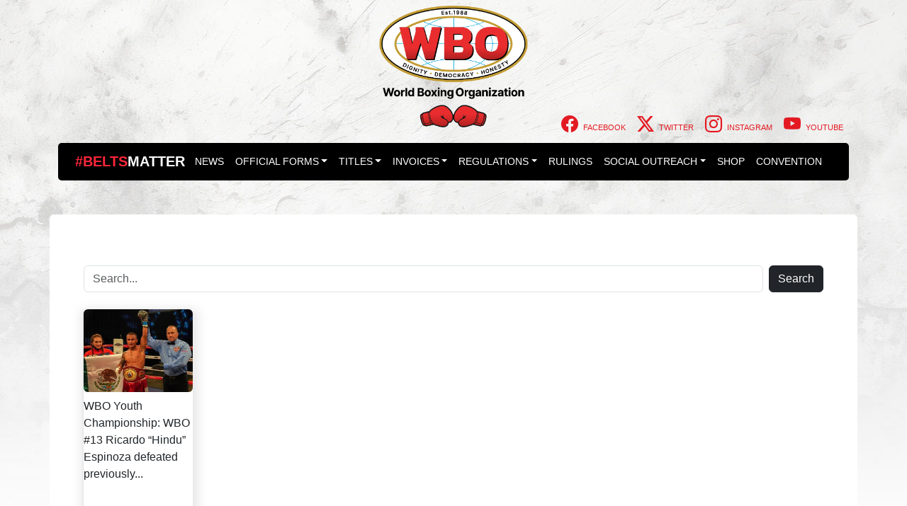

--- FILE ---
content_type: text/html; charset=UTF-8
request_url: https://wboboxing.com/tag/wbo-youth-champion/
body_size: 9786
content:
<!-- Category Template -->
<!DOCTYPE html>
<html lang="en-US">
	<head>
		<meta name="viewport" content="width=device-width, initial-scale=1.0">
		<meta charset="UTF-8">
		<!-- Chrome, Firefox OS and Opera -->
		<meta name="theme-color" content="#e31b1b">
		<meta name="apple-mobile-web-app-status-bar-style" content="#e31b1b">
		<!-- Windows Phone -->
		<meta name="msapplication-navbutton-color" content="#e31b1b">	
		<meta name='robots' content='noindex, follow' />

	<!-- This site is optimized with the Yoast SEO plugin v26.8 - https://yoast.com/product/yoast-seo-wordpress/ -->
	<title>WBO YOUTH Champion Archives - WBO</title>
	<meta property="og:locale" content="en_US" />
	<meta property="og:type" content="article" />
	<meta property="og:title" content="WBO YOUTH Champion Archives - WBO" />
	<meta property="og:url" content="https://wboboxing.com/tag/wbo-youth-champion/" />
	<meta property="og:site_name" content="WBO" />
	<meta property="og:image" content="https://wboboxing.com/wp-content/uploads/2022/02/logo-wbo-web.png" />
	<meta property="og:image:width" content="290" />
	<meta property="og:image:height" content="213" />
	<meta property="og:image:type" content="image/png" />
	<meta name="twitter:card" content="summary_large_image" />
	<meta name="twitter:site" content="@WorldBoxingOrg" />
	<script type="application/ld+json" class="yoast-schema-graph">{"@context":"https://schema.org","@graph":[{"@type":"CollectionPage","@id":"https://wboboxing.com/tag/wbo-youth-champion/","url":"https://wboboxing.com/tag/wbo-youth-champion/","name":"WBO YOUTH Champion Archives - WBO","isPartOf":{"@id":"https://wboboxing.com/#website"},"primaryImageOfPage":{"@id":"https://wboboxing.com/tag/wbo-youth-champion/#primaryimage"},"image":{"@id":"https://wboboxing.com/tag/wbo-youth-champion/#primaryimage"},"thumbnailUrl":"https://wboboxing.com/wp-content/uploads/2020/08/ricardo-hindu-espinoza.jpg","breadcrumb":{"@id":"https://wboboxing.com/tag/wbo-youth-champion/#breadcrumb"},"inLanguage":"en-US"},{"@type":"ImageObject","inLanguage":"en-US","@id":"https://wboboxing.com/tag/wbo-youth-champion/#primaryimage","url":"https://wboboxing.com/wp-content/uploads/2020/08/ricardo-hindu-espinoza.jpg","contentUrl":"https://wboboxing.com/wp-content/uploads/2020/08/ricardo-hindu-espinoza.jpg","width":960,"height":731},{"@type":"BreadcrumbList","@id":"https://wboboxing.com/tag/wbo-youth-champion/#breadcrumb","itemListElement":[{"@type":"ListItem","position":1,"name":"Home","item":"https://wboboxing.com/"},{"@type":"ListItem","position":2,"name":"WBO YOUTH Champion"}]},{"@type":"WebSite","@id":"https://wboboxing.com/#website","url":"https://wboboxing.com/","name":"WBO","description":"World Boxing Organization - News, Rankings, Forums, Videos","publisher":{"@id":"https://wboboxing.com/#organization"},"alternateName":"World Boxing Organization","potentialAction":[{"@type":"SearchAction","target":{"@type":"EntryPoint","urlTemplate":"https://wboboxing.com/?s={search_term_string}"},"query-input":{"@type":"PropertyValueSpecification","valueRequired":true,"valueName":"search_term_string"}}],"inLanguage":"en-US"},{"@type":"Organization","@id":"https://wboboxing.com/#organization","name":"WBO","alternateName":"World Boxing Organization","url":"https://wboboxing.com/","logo":{"@type":"ImageObject","inLanguage":"en-US","@id":"https://wboboxing.com/#/schema/logo/image/","url":"https://wboboxing.com/wp-content/uploads/2025/06/WBO-FC-Black-text.png","contentUrl":"https://wboboxing.com/wp-content/uploads/2025/06/WBO-FC-Black-text.png","width":706,"height":577,"caption":"WBO"},"image":{"@id":"https://wboboxing.com/#/schema/logo/image/"},"sameAs":["https://www.facebook.com/WorldBoxingOrg/","https://x.com/WorldBoxingOrg","https://www.instagram.com/worldboxingorg/"]}]}</script>
	<!-- / Yoast SEO plugin. -->


<link rel='dns-prefetch' href='//unpkg.com' />
<link rel='dns-prefetch' href='//cdn.jsdelivr.net' />
<link rel="alternate" type="application/rss+xml" title="WBO &raquo; Feed" href="https://wboboxing.com/feed/" />
<link rel="alternate" type="application/rss+xml" title="WBO &raquo; Comments Feed" href="https://wboboxing.com/comments/feed/" />
<link rel="alternate" type="application/rss+xml" title="WBO &raquo; WBO YOUTH Champion Tag Feed" href="https://wboboxing.com/tag/wbo-youth-champion/feed/" />
		
	<style id='wp-img-auto-sizes-contain-inline-css'>
img:is([sizes=auto i],[sizes^="auto," i]){contain-intrinsic-size:3000px 1500px}
/*# sourceURL=wp-img-auto-sizes-contain-inline-css */
</style>
<style id='wp-block-library-inline-css'>
:root{--wp-block-synced-color:#7a00df;--wp-block-synced-color--rgb:122,0,223;--wp-bound-block-color:var(--wp-block-synced-color);--wp-editor-canvas-background:#ddd;--wp-admin-theme-color:#007cba;--wp-admin-theme-color--rgb:0,124,186;--wp-admin-theme-color-darker-10:#006ba1;--wp-admin-theme-color-darker-10--rgb:0,107,160.5;--wp-admin-theme-color-darker-20:#005a87;--wp-admin-theme-color-darker-20--rgb:0,90,135;--wp-admin-border-width-focus:2px}@media (min-resolution:192dpi){:root{--wp-admin-border-width-focus:1.5px}}.wp-element-button{cursor:pointer}:root .has-very-light-gray-background-color{background-color:#eee}:root .has-very-dark-gray-background-color{background-color:#313131}:root .has-very-light-gray-color{color:#eee}:root .has-very-dark-gray-color{color:#313131}:root .has-vivid-green-cyan-to-vivid-cyan-blue-gradient-background{background:linear-gradient(135deg,#00d084,#0693e3)}:root .has-purple-crush-gradient-background{background:linear-gradient(135deg,#34e2e4,#4721fb 50%,#ab1dfe)}:root .has-hazy-dawn-gradient-background{background:linear-gradient(135deg,#faaca8,#dad0ec)}:root .has-subdued-olive-gradient-background{background:linear-gradient(135deg,#fafae1,#67a671)}:root .has-atomic-cream-gradient-background{background:linear-gradient(135deg,#fdd79a,#004a59)}:root .has-nightshade-gradient-background{background:linear-gradient(135deg,#330968,#31cdcf)}:root .has-midnight-gradient-background{background:linear-gradient(135deg,#020381,#2874fc)}:root{--wp--preset--font-size--normal:16px;--wp--preset--font-size--huge:42px}.has-regular-font-size{font-size:1em}.has-larger-font-size{font-size:2.625em}.has-normal-font-size{font-size:var(--wp--preset--font-size--normal)}.has-huge-font-size{font-size:var(--wp--preset--font-size--huge)}.has-text-align-center{text-align:center}.has-text-align-left{text-align:left}.has-text-align-right{text-align:right}.has-fit-text{white-space:nowrap!important}#end-resizable-editor-section{display:none}.aligncenter{clear:both}.items-justified-left{justify-content:flex-start}.items-justified-center{justify-content:center}.items-justified-right{justify-content:flex-end}.items-justified-space-between{justify-content:space-between}.screen-reader-text{border:0;clip-path:inset(50%);height:1px;margin:-1px;overflow:hidden;padding:0;position:absolute;width:1px;word-wrap:normal!important}.screen-reader-text:focus{background-color:#ddd;clip-path:none;color:#444;display:block;font-size:1em;height:auto;left:5px;line-height:normal;padding:15px 23px 14px;text-decoration:none;top:5px;width:auto;z-index:100000}html :where(.has-border-color){border-style:solid}html :where([style*=border-top-color]){border-top-style:solid}html :where([style*=border-right-color]){border-right-style:solid}html :where([style*=border-bottom-color]){border-bottom-style:solid}html :where([style*=border-left-color]){border-left-style:solid}html :where([style*=border-width]){border-style:solid}html :where([style*=border-top-width]){border-top-style:solid}html :where([style*=border-right-width]){border-right-style:solid}html :where([style*=border-bottom-width]){border-bottom-style:solid}html :where([style*=border-left-width]){border-left-style:solid}html :where(img[class*=wp-image-]){height:auto;max-width:100%}:where(figure){margin:0 0 1em}html :where(.is-position-sticky){--wp-admin--admin-bar--position-offset:var(--wp-admin--admin-bar--height,0px)}@media screen and (max-width:600px){html :where(.is-position-sticky){--wp-admin--admin-bar--position-offset:0px}}

/*# sourceURL=wp-block-library-inline-css */
</style><style id='global-styles-inline-css'>
:root{--wp--preset--aspect-ratio--square: 1;--wp--preset--aspect-ratio--4-3: 4/3;--wp--preset--aspect-ratio--3-4: 3/4;--wp--preset--aspect-ratio--3-2: 3/2;--wp--preset--aspect-ratio--2-3: 2/3;--wp--preset--aspect-ratio--16-9: 16/9;--wp--preset--aspect-ratio--9-16: 9/16;--wp--preset--color--black: #000000;--wp--preset--color--cyan-bluish-gray: #abb8c3;--wp--preset--color--white: #ffffff;--wp--preset--color--pale-pink: #f78da7;--wp--preset--color--vivid-red: #cf2e2e;--wp--preset--color--luminous-vivid-orange: #ff6900;--wp--preset--color--luminous-vivid-amber: #fcb900;--wp--preset--color--light-green-cyan: #7bdcb5;--wp--preset--color--vivid-green-cyan: #00d084;--wp--preset--color--pale-cyan-blue: #8ed1fc;--wp--preset--color--vivid-cyan-blue: #0693e3;--wp--preset--color--vivid-purple: #9b51e0;--wp--preset--gradient--vivid-cyan-blue-to-vivid-purple: linear-gradient(135deg,rgb(6,147,227) 0%,rgb(155,81,224) 100%);--wp--preset--gradient--light-green-cyan-to-vivid-green-cyan: linear-gradient(135deg,rgb(122,220,180) 0%,rgb(0,208,130) 100%);--wp--preset--gradient--luminous-vivid-amber-to-luminous-vivid-orange: linear-gradient(135deg,rgb(252,185,0) 0%,rgb(255,105,0) 100%);--wp--preset--gradient--luminous-vivid-orange-to-vivid-red: linear-gradient(135deg,rgb(255,105,0) 0%,rgb(207,46,46) 100%);--wp--preset--gradient--very-light-gray-to-cyan-bluish-gray: linear-gradient(135deg,rgb(238,238,238) 0%,rgb(169,184,195) 100%);--wp--preset--gradient--cool-to-warm-spectrum: linear-gradient(135deg,rgb(74,234,220) 0%,rgb(151,120,209) 20%,rgb(207,42,186) 40%,rgb(238,44,130) 60%,rgb(251,105,98) 80%,rgb(254,248,76) 100%);--wp--preset--gradient--blush-light-purple: linear-gradient(135deg,rgb(255,206,236) 0%,rgb(152,150,240) 100%);--wp--preset--gradient--blush-bordeaux: linear-gradient(135deg,rgb(254,205,165) 0%,rgb(254,45,45) 50%,rgb(107,0,62) 100%);--wp--preset--gradient--luminous-dusk: linear-gradient(135deg,rgb(255,203,112) 0%,rgb(199,81,192) 50%,rgb(65,88,208) 100%);--wp--preset--gradient--pale-ocean: linear-gradient(135deg,rgb(255,245,203) 0%,rgb(182,227,212) 50%,rgb(51,167,181) 100%);--wp--preset--gradient--electric-grass: linear-gradient(135deg,rgb(202,248,128) 0%,rgb(113,206,126) 100%);--wp--preset--gradient--midnight: linear-gradient(135deg,rgb(2,3,129) 0%,rgb(40,116,252) 100%);--wp--preset--font-size--small: 13px;--wp--preset--font-size--medium: 20px;--wp--preset--font-size--large: 36px;--wp--preset--font-size--x-large: 42px;--wp--preset--spacing--20: 0.44rem;--wp--preset--spacing--30: 0.67rem;--wp--preset--spacing--40: 1rem;--wp--preset--spacing--50: 1.5rem;--wp--preset--spacing--60: 2.25rem;--wp--preset--spacing--70: 3.38rem;--wp--preset--spacing--80: 5.06rem;--wp--preset--shadow--natural: 6px 6px 9px rgba(0, 0, 0, 0.2);--wp--preset--shadow--deep: 12px 12px 50px rgba(0, 0, 0, 0.4);--wp--preset--shadow--sharp: 6px 6px 0px rgba(0, 0, 0, 0.2);--wp--preset--shadow--outlined: 6px 6px 0px -3px rgb(255, 255, 255), 6px 6px rgb(0, 0, 0);--wp--preset--shadow--crisp: 6px 6px 0px rgb(0, 0, 0);}:where(.is-layout-flex){gap: 0.5em;}:where(.is-layout-grid){gap: 0.5em;}body .is-layout-flex{display: flex;}.is-layout-flex{flex-wrap: wrap;align-items: center;}.is-layout-flex > :is(*, div){margin: 0;}body .is-layout-grid{display: grid;}.is-layout-grid > :is(*, div){margin: 0;}:where(.wp-block-columns.is-layout-flex){gap: 2em;}:where(.wp-block-columns.is-layout-grid){gap: 2em;}:where(.wp-block-post-template.is-layout-flex){gap: 1.25em;}:where(.wp-block-post-template.is-layout-grid){gap: 1.25em;}.has-black-color{color: var(--wp--preset--color--black) !important;}.has-cyan-bluish-gray-color{color: var(--wp--preset--color--cyan-bluish-gray) !important;}.has-white-color{color: var(--wp--preset--color--white) !important;}.has-pale-pink-color{color: var(--wp--preset--color--pale-pink) !important;}.has-vivid-red-color{color: var(--wp--preset--color--vivid-red) !important;}.has-luminous-vivid-orange-color{color: var(--wp--preset--color--luminous-vivid-orange) !important;}.has-luminous-vivid-amber-color{color: var(--wp--preset--color--luminous-vivid-amber) !important;}.has-light-green-cyan-color{color: var(--wp--preset--color--light-green-cyan) !important;}.has-vivid-green-cyan-color{color: var(--wp--preset--color--vivid-green-cyan) !important;}.has-pale-cyan-blue-color{color: var(--wp--preset--color--pale-cyan-blue) !important;}.has-vivid-cyan-blue-color{color: var(--wp--preset--color--vivid-cyan-blue) !important;}.has-vivid-purple-color{color: var(--wp--preset--color--vivid-purple) !important;}.has-black-background-color{background-color: var(--wp--preset--color--black) !important;}.has-cyan-bluish-gray-background-color{background-color: var(--wp--preset--color--cyan-bluish-gray) !important;}.has-white-background-color{background-color: var(--wp--preset--color--white) !important;}.has-pale-pink-background-color{background-color: var(--wp--preset--color--pale-pink) !important;}.has-vivid-red-background-color{background-color: var(--wp--preset--color--vivid-red) !important;}.has-luminous-vivid-orange-background-color{background-color: var(--wp--preset--color--luminous-vivid-orange) !important;}.has-luminous-vivid-amber-background-color{background-color: var(--wp--preset--color--luminous-vivid-amber) !important;}.has-light-green-cyan-background-color{background-color: var(--wp--preset--color--light-green-cyan) !important;}.has-vivid-green-cyan-background-color{background-color: var(--wp--preset--color--vivid-green-cyan) !important;}.has-pale-cyan-blue-background-color{background-color: var(--wp--preset--color--pale-cyan-blue) !important;}.has-vivid-cyan-blue-background-color{background-color: var(--wp--preset--color--vivid-cyan-blue) !important;}.has-vivid-purple-background-color{background-color: var(--wp--preset--color--vivid-purple) !important;}.has-black-border-color{border-color: var(--wp--preset--color--black) !important;}.has-cyan-bluish-gray-border-color{border-color: var(--wp--preset--color--cyan-bluish-gray) !important;}.has-white-border-color{border-color: var(--wp--preset--color--white) !important;}.has-pale-pink-border-color{border-color: var(--wp--preset--color--pale-pink) !important;}.has-vivid-red-border-color{border-color: var(--wp--preset--color--vivid-red) !important;}.has-luminous-vivid-orange-border-color{border-color: var(--wp--preset--color--luminous-vivid-orange) !important;}.has-luminous-vivid-amber-border-color{border-color: var(--wp--preset--color--luminous-vivid-amber) !important;}.has-light-green-cyan-border-color{border-color: var(--wp--preset--color--light-green-cyan) !important;}.has-vivid-green-cyan-border-color{border-color: var(--wp--preset--color--vivid-green-cyan) !important;}.has-pale-cyan-blue-border-color{border-color: var(--wp--preset--color--pale-cyan-blue) !important;}.has-vivid-cyan-blue-border-color{border-color: var(--wp--preset--color--vivid-cyan-blue) !important;}.has-vivid-purple-border-color{border-color: var(--wp--preset--color--vivid-purple) !important;}.has-vivid-cyan-blue-to-vivid-purple-gradient-background{background: var(--wp--preset--gradient--vivid-cyan-blue-to-vivid-purple) !important;}.has-light-green-cyan-to-vivid-green-cyan-gradient-background{background: var(--wp--preset--gradient--light-green-cyan-to-vivid-green-cyan) !important;}.has-luminous-vivid-amber-to-luminous-vivid-orange-gradient-background{background: var(--wp--preset--gradient--luminous-vivid-amber-to-luminous-vivid-orange) !important;}.has-luminous-vivid-orange-to-vivid-red-gradient-background{background: var(--wp--preset--gradient--luminous-vivid-orange-to-vivid-red) !important;}.has-very-light-gray-to-cyan-bluish-gray-gradient-background{background: var(--wp--preset--gradient--very-light-gray-to-cyan-bluish-gray) !important;}.has-cool-to-warm-spectrum-gradient-background{background: var(--wp--preset--gradient--cool-to-warm-spectrum) !important;}.has-blush-light-purple-gradient-background{background: var(--wp--preset--gradient--blush-light-purple) !important;}.has-blush-bordeaux-gradient-background{background: var(--wp--preset--gradient--blush-bordeaux) !important;}.has-luminous-dusk-gradient-background{background: var(--wp--preset--gradient--luminous-dusk) !important;}.has-pale-ocean-gradient-background{background: var(--wp--preset--gradient--pale-ocean) !important;}.has-electric-grass-gradient-background{background: var(--wp--preset--gradient--electric-grass) !important;}.has-midnight-gradient-background{background: var(--wp--preset--gradient--midnight) !important;}.has-small-font-size{font-size: var(--wp--preset--font-size--small) !important;}.has-medium-font-size{font-size: var(--wp--preset--font-size--medium) !important;}.has-large-font-size{font-size: var(--wp--preset--font-size--large) !important;}.has-x-large-font-size{font-size: var(--wp--preset--font-size--x-large) !important;}
/*# sourceURL=global-styles-inline-css */
</style>

<style id='classic-theme-styles-inline-css'>
/*! This file is auto-generated */
.wp-block-button__link{color:#fff;background-color:#32373c;border-radius:9999px;box-shadow:none;text-decoration:none;padding:calc(.667em + 2px) calc(1.333em + 2px);font-size:1.125em}.wp-block-file__button{background:#32373c;color:#fff;text-decoration:none}
/*# sourceURL=/wp-includes/css/classic-themes.min.css */
</style>
<link rel='stylesheet' id='awsm-ead-public-css' href='https://wboboxing.com/wp-content/plugins/embed-any-document/css/embed-public.min.css?ver=2.7.12' media='all' />
<link rel='stylesheet' id='contact-form-7-css' href='https://wboboxing.com/wp-content/plugins/contact-form-7/includes/css/styles.css?ver=6.1.3' media='all' />
<link rel='stylesheet' id='bootstrap-styles-css' href='https://wboboxing.com/wp-content/themes/wbo24/assets/libraries/bootstrap/bootstrap-styles.min.css?ver=1723844673' media='' />
<link rel='stylesheet' id='bootstrap-icons-css' href='https://cdn.jsdelivr.net/npm/bootstrap-icons@1.11.3/font/bootstrap-icons.min.css?ver=1.11.3' media='all' />
<link rel='stylesheet' id='aos-css' href='https://unpkg.com/aos@2.3.1/dist/aos.css?ver=2.3.1' media='all' />
<link rel='stylesheet' id='flags-css' href='https://wboboxing.com/wp-content/themes/wbo24/assets/libraries/flags/flags.css?ver=949777fbc0f6e8463d39da52893ad2f3' media='all' />
<link rel='stylesheet' id='base-theme-css' href='https://wboboxing.com/wp-content/themes/wbo24/style.css?ver=949777fbc0f6e8463d39da52893ad2f3' media='all' />
<link rel='stylesheet' id='newsletter-css' href='https://wboboxing.com/wp-content/plugins/newsletter/style.css?ver=9.1.1' media='all' />
<link rel='stylesheet' id='wp-paginate-css' href='https://wboboxing.com/wp-content/plugins/wp-paginate/css/wp-paginate.css?ver=2.2.4' media='screen' />
<script src="https://wboboxing.com/wp-includes/js/jquery/jquery.min.js?ver=3.7.1" id="jquery-core-js"></script>
<script src="https://wboboxing.com/wp-includes/js/jquery/jquery-migrate.min.js?ver=3.4.1" id="jquery-migrate-js"></script>
<link rel="https://api.w.org/" href="https://wboboxing.com/wp-json/" /><link rel="alternate" title="JSON" type="application/json" href="https://wboboxing.com/wp-json/wp/v2/tags/6071" /><link rel="EditURI" type="application/rsd+xml" title="RSD" href="https://wboboxing.com/xmlrpc.php?rsd" />
<link rel="icon" href="https://wboboxing.com/wp-content/uploads/2025/06/cropped-WBO-FC-Black-text-32x32.png" sizes="32x32" />
<link rel="icon" href="https://wboboxing.com/wp-content/uploads/2025/06/cropped-WBO-FC-Black-text-192x192.png" sizes="192x192" />
<link rel="apple-touch-icon" href="https://wboboxing.com/wp-content/uploads/2025/06/cropped-WBO-FC-Black-text-180x180.png" />
<meta name="msapplication-TileImage" content="https://wboboxing.com/wp-content/uploads/2025/06/cropped-WBO-FC-Black-text-270x270.png" />
		<style id="wp-custom-css">
			
#menu-quick-access ul, li{font-size: 14px;}

.upcoming-fights-bg {
	
background-image: url("https://www.wboboxing.com/wp-content/uploads/2025/02/bg-upcoming.jpg");
	background-repeat: no-repeat;
	background-position:top;
}

.wpcf7-form-control{width:100%}
.wpcf7-submit{width:33%}

.wp-paginate .title {
    color: #555;
    margin-right: 4px;
    font-size: medium;
}


/*member cards*/

.avatar.avatar-xl {
    width: 7rem;
    height: 7rem;
}
.avatar {
    width: 2rem;
    height: 2rem;
    line-height: 2rem;
    border-radius: 50%;
    display: inline-block;
    background: #ced4da no-repeat center/cover;
    position: relative;
    text-align: center;
    color: #868e96;
    font-weight: 600;
    vertical-align: bottom;
}
.icon.icon-xl {
    width: 1.2rem;
    height: 1.2rem;
}
.icon {
    width: 1.2rem;
    height: 1.2rem;
    line-height: 2rem;
    display: inline-block;
    background: no-repeat center/cover;
    position: relative;
    text-align: center;
    color: #868e96;
    font-weight: 600;
    vertical-align: middle;
	  margin: 0 5px 0 0;
}
.card {
    background-color: #fff;
    border: 0 solid #eee;
    border-radius: 0;
}
.card {
    margin-bottom: 30px;
    -webkit-box-shadow: 2px 2px 2px rgba(0,0,0,0.1), -1px 0 2px rgba(0,0,0,0.05);
    box-shadow: 2px 5px 15px 5px rgba(0,0,0,0.1), -1px 0 2px rgba(0,0,0,0.05);
}
.card-body {
    padding: 1.25rem;
}
.tile-link {
    position: absolute;
    cursor: pointer;
    width: 100%;
    height: 100%;
    left: 0;
    top: 0;
    z-index: 30;
}

.loations-bg {
	
background-image: url("https://www.wboboxing.com/wp-content/uploads/2025/02/bg-upcoming.jpg");
	background-repeat: no-repeat;
	background-position:top;
}

.media-body{min-height:100%;}

@media (min-width: 768px) {
.media-body{min-height:275px;}
}



		</style>
			</head>
	<body class="archive tag tag-wbo-youth-champion tag-6071 wp-custom-logo wp-theme-wbo24" data-aos-easing="ease-out-back" data-aos-duration="1000" data-aos-delay="0">

	<!-- <div id="site-preloader"></div> -->
		<noscript><div>Javascript must be enabled for the correct page display</div></noscript>
	<div class="page-holder">
		<div id="wrapper" class="pb-4">
			<header class="main_header">

					<div class="container">
						<div class="row mt-2">
							<div class="col-12 text-center">
								<a class="d-inline-block menu-branding logo" href="https://wboboxing.com">
																		<img alt="Logo" class="img-fluid" width="210" height="" src="https://wboboxing.com/wp-content/uploads/2025/06/WBO-FC-Black-text.png" />
																	</a>
							</div>
						
							<div class="col-12 social-menu" style="margin-top: -30px;">
									<ul id="menu-social" class="nav nav-pills float-end text-uppercase "><li  id="nav-item-41231" class="small menu-item menu-item-type-custom menu-item-object-custom nav-item nav-item41231"><a target="_blank" href="https://www.facebook.com/WorldBoxingOrg/" class="nav-link "><i class="bi bi-facebook" aria-hidden="true"></i> <span class="label">Facebook</span></a></li>
<li  id="nav-item-41234" class="small menu-item menu-item-type-custom menu-item-object-custom nav-item nav-item41234"><a target="_blank" href="https://twitter.com/WorldBoxingOrg" class="nav-link "><i class="bi bi-twitter-x" aria-hidden="true"></i> <span class="label">Twitter</span></a></li>
<li  id="nav-item-41235" class="small menu-item menu-item-type-custom menu-item-object-custom nav-item nav-item41235"><a target="_blank" href="https://www.instagram.com/worldboxingorg/" class="nav-link "><i class="bi bi-instagram" aria-hidden="true"></i> <span class="label">Instagram</span></a></li>
<li  id="nav-item-41236" class="small menu-item menu-item-type-custom menu-item-object-custom nav-item nav-item41236"><a target="_blank" href="https://www.youtube.com/@WorldBoxingOrg" class="nav-link "><i class="bi bi-youtube" aria-hidden="true"></i> <span class="label">Youtube</span></a></li>
</ul>	 
							
							</div>	
						</div>
					<div class="top-menu bg-danger">
					  <div class="container">
						<div class="d-flex align-items-center flex-wrap w-100 justify-content-between">
							<nav class="main_nav container">
	<div class="row">
		<div class="col-md-12">
			<nav class="navbar navbar-expand-lg navbar-dark" aria-label="Fourth navbar example">
         <div style="color:#ff263a;font-size: 20px;font-weight: bold;">#BELTS<span style="color:#ffffff">MATTER</span></div>
				<button class="navbar-toggler ms-auto" type="button" data-bs-toggle="collapse" data-bs-target="#topNav" aria-controls="topNav" aria-expanded="false" aria-label="Toggle navigation">
				    <span style="font-size: 16px;"><i class="bi bi-caret-right-fill"></i> CLICK HERE &nbsp;</span>
					<span class="navbar-toggler-icon"></span>
				</button>
				<div class="collapse navbar-collapse justify-content-center" id="topNav">
					<ul id="menu-main-menu-v2" class="navbar-nav text-uppercase " data-bs-theme="dark"><li  id="nav-item-41664" class="menu-item menu-item-type-taxonomy menu-item-object-category nav-item nav-item41664"><a href="https://wboboxing.com/boxing-news/" class="nav-link ">News</a></li>
<li  id="nav-item-28867" class="dropdown menu-item menu-item-type-custom menu-item-object-custom menu-item-has-children dropdown nav-item nav-item28867"><a href="#" class="nav-link  dropdown-toggle" data-bs-toggle="dropdown" aria-haspopup="true" aria-expanded="false">Official Forms</a>
<ul class="dropdown-menu  depth_0">
	<li  id="nav-item-28869" class="menu-item menu-item-type-custom menu-item-object-custom nav-item nav-item28869"><a href="https://wboboxing.com/wp-content/uploads/2025/07/2025-WBO-Promoter-License.pdf" class="dropdown-item ">Promoter&#8217;s license</a></li>
	<li  id="nav-item-42975" class="menu-item menu-item-type-custom menu-item-object-custom nav-item nav-item42975"><a href="https://wboboxing.com/wp-content/uploads/2025/07/Officials-Application.pdf" class="dropdown-item ">Officials´Application</a></li>
	<li  id="nav-item-42952" class="menu-item menu-item-type-custom menu-item-object-custom nav-item nav-item42952"><a href="https://wboboxing.com/wp-content/uploads/2025/07/APPLICATION-FOR-DESIGNATION-AS-MANDATORY-CHALLENGER.pdf" class="dropdown-item ">Mandatory Callenger Request</a></li>
	<li  id="nav-item-42903" class="menu-item menu-item-type-post_type menu-item-object-page nav-item nav-item42903"><a href="https://wboboxing.com/sanction-request/" class="dropdown-item ">Sanction Request</a></li>
</ul>
</li>
<li  id="nav-item-41666" class="menu-item menu-item-type-custom menu-item-object-custom menu-item-has-children dropdown nav-item nav-item41666"><a href="#" class="nav-link  dropdown-toggle" data-bs-toggle="dropdown" aria-haspopup="true" aria-expanded="false">Titles</a>
<ul class="dropdown-menu  depth_0">
	<li  id="nav-item-42833" class="menu-item menu-item-type-post_type menu-item-object-page nav-item nav-item42833"><a href="https://wboboxing.com/world-titles/" class="dropdown-item ">World (Male &#038; Female)</a></li>
	<li  id="nav-item-41672" class="menu-item menu-item-type-post_type menu-item-object-page nav-item nav-item41672"><a href="https://wboboxing.com/titles/" class="dropdown-item ">Regional Titles</a></li>
</ul>
</li>
<li  id="nav-item-28857" class="dropdown menu-item menu-item-type-custom menu-item-object-custom menu-item-has-children dropdown nav-item nav-item28857"><a href="#" class="nav-link  dropdown-toggle" data-bs-toggle="dropdown" aria-haspopup="true" aria-expanded="false">Invoices</a>
<ul class="dropdown-menu  depth_0">
	<li  id="nav-item-34717" class="menu-item menu-item-type-custom menu-item-object-custom nav-item nav-item34717"><a target="_blank" href="https://wboboxing.com/wp-content/uploads/2025/07/WBO-Promoters-Receipt-NL02.pdf" class="dropdown-item ">World Championship Male</a></li>
	<li  id="nav-item-42921" class="menu-item menu-item-type-custom menu-item-object-custom nav-item nav-item42921"><a href="https://wboboxing.com/wp-content/uploads/2025/07/WPR-Promoter-Receipt-1.pdf" class="dropdown-item ">World Championship Female</a></li>
	<li  id="nav-item-28859" class="menu-item menu-item-type-custom menu-item-object-custom nav-item nav-item28859"><a target="_blank" href="https://wboboxing.com/wp-content/uploads/2025/07/WBO-Unified-and-Unification-Promoters-Receipt-NEW.pdf" class="dropdown-item ">WBO Unified Championship</a></li>
	<li  id="nav-item-28865" class="menu-item menu-item-type-custom menu-item-object-custom nav-item nav-item28865"><a target="_blank" href="https://wboboxing.com/wp-content/uploads/2025/07/WBO-Youth-Promoter-Receipt-New.pdf" class="dropdown-item ">WBO Youth Championship</a></li>
	<li  id="nav-item-28862" class="menu-item menu-item-type-custom menu-item-object-custom nav-item nav-item28862"><a target="_blank" href="https://wboboxing.com/wp-content/uploads/2025/12/WBO-International-Promoter-Receipt-NEW.pdf" class="dropdown-item ">International Championship</a></li>
	<li  id="nav-item-28863" class="menu-item menu-item-type-custom menu-item-object-custom nav-item nav-item28863"><a target="_blank" href="https://wboboxing.com/wp-content/uploads/2025/07/WBO-Intercontinental-Eur-Receipt-New.pdf" class="dropdown-item ">Inter-Continental Championship</a></li>
	<li  id="nav-item-42615" class="menu-item menu-item-type-custom menu-item-object-custom nav-item nav-item42615"><a href="https://wboboxing.com/wp-content/uploads/2025/07/WBO-NABO-Prometer-Receipt-NEW.pdf" class="dropdown-item ">NABO Championship</a></li>
	<li  id="nav-item-28861" class="menu-item menu-item-type-custom menu-item-object-custom nav-item nav-item28861"><a target="_blank" href="https://wboboxing.com/wp-content/uploads/2025/07/WBO-Latino-Promoter-Receipt-NEW.pdf" class="dropdown-item ">WBO Latino Championship</a></li>
	<li  id="nav-item-28866" class="menu-item menu-item-type-custom menu-item-object-custom nav-item nav-item28866"><a target="_blank" href="https://wboboxing.com/wp-content/uploads/2025/07/WBO-Europe-Promoters-Receipt-NEW.pdf" class="dropdown-item ">Europe Championship</a></li>
	<li  id="nav-item-32075" class="menu-item menu-item-type-custom menu-item-object-custom nav-item nav-item32075"><a target="_blank" href="https://wboboxing.com/wp-content/uploads/2025/07/WBO-Africa-Promoter-Receipt-New.pdf" class="dropdown-item ">WBO Africa Championship</a></li>
	<li  id="nav-item-28864" class="menu-item menu-item-type-custom menu-item-object-custom nav-item nav-item28864"><a target="_blank" href="https://wboboxing.com/wp-content/uploads/2025/07/WBO-Asia-Pacific-Female-Receipt-New.pdf" class="dropdown-item ">Asia-Pacific Championship</a></li>
	<li  id="nav-item-32079" class="menu-item menu-item-type-custom menu-item-object-custom nav-item nav-item32079"><a target="_blank" href="https://wboboxing.com/wp-content/uploads/2025/07/WBO-Oriental-Receipt-New.pdf" class="dropdown-item ">WBO Oriental Championship</a></li>
</ul>
</li>
<li  id="nav-item-41373" class="menu-item menu-item-type-custom menu-item-object-custom menu-item-has-children dropdown nav-item nav-item41373"><a href="#" class="nav-link  dropdown-toggle" data-bs-toggle="dropdown" aria-haspopup="true" aria-expanded="false">Regulations</a>
<ul class="dropdown-menu  depth_0">
	<li  id="nav-item-42964" class="menu-item menu-item-type-post_type menu-item-object-page nav-item nav-item42964"><a href="https://wboboxing.com/constitution-2/" class="dropdown-item ">Constitution</a></li>
	<li  id="nav-item-41375" class="menu-item menu-item-type-post_type menu-item-object-page nav-item nav-item41375"><a href="https://wboboxing.com/by-laws/" class="dropdown-item ">By-Laws</a></li>
	<li  id="nav-item-31802" class="menu-item menu-item-type-custom menu-item-object-custom nav-item nav-item31802"><a href="https://www.wboboxing.com/regulations/" class="dropdown-item ">Male Regulations of World Championships</a></li>
	<li  id="nav-item-34417" class="menu-item menu-item-type-post_type menu-item-object-page nav-item nav-item34417"><a href="https://wboboxing.com/female-regulations/" class="dropdown-item ">Female Regulations of World Championships</a></li>
	<li  id="nav-item-28874" class="dropdown menu-item menu-item-type-custom menu-item-object-custom nav-item nav-item28874"><a href="https://wboboxing.com/appeals-regulations/" class="dropdown-item ">Appeals Regulations</a></li>
	<li  id="nav-item-41353" class="menu-item menu-item-type-custom menu-item-object-custom nav-item nav-item41353"><a href="https://www.abcboxing.com/abc-ratings-criteria/" class="dropdown-item ">ABC Ratings Criteria</a></li>
	<li  id="nav-item-41355" class="menu-item menu-item-type-custom menu-item-object-custom nav-item nav-item41355"><a href="https://wboboxing.com/scoring-system/" class="dropdown-item ">Scoring System</a></li>
	<li  id="nav-item-33872" class="menu-item menu-item-type-post_type menu-item-object-page nav-item nav-item33872"><a href="https://wboboxing.com/regulations/wbo-ratings-criteria/" class="dropdown-item ">WBO Ratings Criteria</a></li>
	<li  id="nav-item-41356" class="menu-item menu-item-type-custom menu-item-object-custom nav-item nav-item41356"><a href="https://wboboxing.com/scoring-zone/" class="dropdown-item ">Scoring Zone</a></li>
	<li  id="nav-item-41352" class="menu-item menu-item-type-custom menu-item-object-custom nav-item nav-item41352"><a href="https://www.wboboxing.com/wp-content/uploads/2025/03/Muhammad-Ali-Boxing-Reform-Act.pdf" class="dropdown-item ">Muhammad Ali Boxing Reform Act 2000</a></li>
	<li  id="nav-item-41336" class="menu-item menu-item-type-custom menu-item-object-custom nav-item nav-item41336"><a href="https://www.wboboxing.com/wp-content/uploads/2025/03/Professional-Boxing-Safety-Act.pdf" class="dropdown-item ">Professional Boxing Safety Act 1996</a></li>
</ul>
</li>
<li  id="nav-item-41674" class="menu-item menu-item-type-taxonomy menu-item-object-category nav-item nav-item41674"><a href="https://wboboxing.com/wbo-official-documents/" class="nav-link ">Rulings</a></li>
<li  id="nav-item-41678" class="menu-item menu-item-type-custom menu-item-object-custom menu-item-has-children dropdown nav-item nav-item41678"><a href="#" class="nav-link  dropdown-toggle" data-bs-toggle="dropdown" aria-haspopup="true" aria-expanded="false">Social Outreach</a>
<ul class="dropdown-menu  depth_0">
	<li  id="nav-item-41680" class="menu-item menu-item-type-custom menu-item-object-custom nav-item nav-item41680"><a href="/wbo/boxing-news/wbo-partnership-with-jake-pauls-boxing-bullies-was-a-complete-success-in-our-first-boxing-amateur-event-special-undisputed-wbo-championship-to-amanda-serrano/" class="dropdown-item ">Partnerships</a></li>
	<li  id="nav-item-41681" class="menu-item menu-item-type-custom menu-item-object-custom nav-item nav-item41681"><a href="/wbo/boxing-news/la-organizacion-mundial-de-boxeo-y-la-fundacion-boxing-bullies-de-jake-paul-develan-las-renovadas-facilidades-del-nazareo-boxing-gym-en-fajardo/" class="dropdown-item ">Educational Programs</a></li>
</ul>
</li>
<li  id="nav-item-42800" class="menu-item menu-item-type-post_type menu-item-object-page nav-item nav-item42800"><a href="https://wboboxing.com/shop/" class="nav-link ">Shop</a></li>
<li  id="nav-item-44016" class="menu-item menu-item-type-custom menu-item-object-custom nav-item nav-item44016"><a href="https://www.wboboxing.com/convention-2025/" class="nav-link ">Convention</a></li>
</ul>	
				</div>
			</nav>
		</div>
	</div>          
</nav>
						</div>
					  </div>					
				    </div>
						
			</div>


			</header>
			<main id="main" class="container-fluid">			<div class="archive container bg-white p-md-5 p-3 rounded my-md-5 my-3">
	<div id="content">
				<div class="search w-100 py-4 text-end">
		<form class="d-flex searchform" role="search" method="get" action="https://wboboxing.com/">
			<input class="form-control me-2" type="search" placeholder="Search..." aria-label="Search" name="s" value="">
			<button class="btn btn-dark" type="submit">Search</button>
		</form>
		</div>
		<div class="row row-cols-1 row-cols-sm-2 row-cols-md-3 row-cols-lg-4 row-cols-xl-6  g-4">
							<div class="col">
					<div class="card border-0 h-100">
						<a href="https://wboboxing.com/boxing-news/wbo-youth-championship-wbo-13-ricardo-hindu-espinoza-defeated-previously-unbeaten-brandon-valdes/" class="text-dark">
	<img width="300" height="228" src="https://wboboxing.com/wp-content/uploads/2020/08/ricardo-hindu-espinoza-300x228.jpg" class="rounded card-img-top img-fluid wp-post-image" alt="" decoding="async" fetchpriority="high" srcset="https://wboboxing.com/wp-content/uploads/2020/08/ricardo-hindu-espinoza-300x228.jpg 300w, https://wboboxing.com/wp-content/uploads/2020/08/ricardo-hindu-espinoza-768x585.jpg 768w, https://wboboxing.com/wp-content/uploads/2020/08/ricardo-hindu-espinoza.jpg 960w" sizes="(max-width: 300px) 100vw, 300px" />	<div class="card-body p-0">
		<p class="my-2">WBO Youth Championship: WBO #13 Ricardo “Hindu” Espinoza defeated previously...</p>
	</div>
</a>
					</div>
				</div>
			<div class="navigation"></div>		</div>		
	</div>
</div>		
		</main>
	</div>
<footer class="main_footer py-5 bg-black">
    <!-- FOOTER MENUS -->
    <div class="container d-lg-flex">
        <!-- MENUS -->
                <section class="row flex-grow-1 text-white text-center">
            <div class="col-12 col-md-3">
				<p class="medium text-left"><a class="d-inline-block menu-branding logo" href="https://wboboxing.com"><img alt="Logo" class="img-fluid" width="120" height="" src="https://wboboxing.com/wp-content/uploads/2025/07/WBO-FC-white-text.png"></a></p>
                <p class="medium text-left">Over the years, the WBO has gained respect and recognition for promoting fairness, safety, and excellence in boxing, helping to shape the careers of numerous legendary fighters and contributing to the global popularity of the sport.</p>

            </div>
                            <nav class="col-6 col-md-3 py-5 py-md-0">
                                        <p class=" text-uppercase mb-3">
						  <span class="text-danger">
                            Legal Info                        </span>
                    </p>
                                        <ul id="menu-legal-info" class="menu list_style_none nav flex-column text-center "><li  id="nav-item-28848" class="menu-item menu-item-type-post_type menu-item-object-page nav-item nav-item28848"><a href="https://wboboxing.com/contact/" class="nav-link ">Contact us</a></li>
<li  id="nav-item-41397" class="menu-item menu-item-type-post_type menu-item-object-page nav-item nav-item41397"><a href="https://wboboxing.com/faqs/" class="nav-link ">FAQ’s</a></li>
<li  id="nav-item-41398" class="menu-item menu-item-type-post_type menu-item-object-page nav-item nav-item41398"><a href="https://wboboxing.com/about-us/" class="nav-link ">About Us</a></li>
<li  id="nav-item-41399" class="menu-item menu-item-type-post_type menu-item-object-page nav-item nav-item41399"><a href="https://wboboxing.com/organizational-structure/" class="nav-link ">Organizational Structure</a></li>
<li  id="nav-item-28986" class="menu-item menu-item-type-post_type menu-item-object-page nav-item nav-item28986"><a href="https://wboboxing.com/executive-members/" class="nav-link ">Executive Committee</a></li>
</ul>                </nav>
                            <nav class="col-6 col-md-3 py-5 py-md-0">
                                        <p class=" text-uppercase mb-3">
						  <span class="text-danger">
                            Quick Links                        </span>
                    </p>
                                        <ul id="menu-quick-links" class="menu list_style_none nav flex-column text-center "><li  id="nav-item-41111" class="menu-item menu-item-type-post_type menu-item-object-page nav-item nav-item41111"><a href="https://wboboxing.com/male-champions/" class="nav-link ">Male Champions</a></li>
<li  id="nav-item-41659" class="menu-item menu-item-type-post_type menu-item-object-page nav-item nav-item41659"><a href="https://wboboxing.com/female-champions/" class="nav-link ">Female Champions</a></li>
<li  id="nav-item-41112" class="menu-item menu-item-type-taxonomy menu-item-object-category nav-item nav-item41112"><a href="https://wboboxing.com/boxing-news/" class="nav-link ">Boxing News</a></li>
<li  id="nav-item-42718" class="menu-item menu-item-type-custom menu-item-object-custom nav-item nav-item42718"><a href="/wbo-official-documents/" class="nav-link ">Rulings</a></li>
<li  id="nav-item-42798" class="menu-item menu-item-type-taxonomy menu-item-object-category nav-item nav-item42798"><a href="https://wboboxing.com/social-outreach/" class="nav-link ">Social Outreach</a></li>
<li  id="nav-item-42804" class="menu-item menu-item-type-post_type menu-item-object-page nav-item nav-item42804"><a href="https://wboboxing.com/shop/" class="nav-link ">Shop</a></li>
<li  id="nav-item-44017" class="menu-item menu-item-type-custom menu-item-object-custom nav-item nav-item44017"><a href="https://www.wboboxing.com/convention-2025/" class="nav-link ">Convention</a></li>
</ul>                </nav>
                        <div class="col-12 col-md-3">
             <p class=" text-uppercase mb-3">
			  <span class="text-danger">WBO Main Offices</span></p>
                <p class="medium text-left">Address: 1056 Muñoz Rivera Ave. Suite 711-714 San Juan, PR 00927 </p>
				 <p class="medium text-left">Phone Number: +1 787 765-4444</p>
				 <p class="medium text-left">Phone Number: +1 787 765 4781</p>
                <div class="col-12 social-menu">
                    <ul id="menu-social-1" class="nav nav-pills text-uppercase "><li  class="small menu-item menu-item-type-custom menu-item-object-custom nav-item nav-item41231"><a target="_blank" href="https://www.facebook.com/WorldBoxingOrg/" class="nav-link "><i class="bi bi-facebook" aria-hidden="true"></i> <span class="label">Facebook</span></a></li>
<li  class="small menu-item menu-item-type-custom menu-item-object-custom nav-item nav-item41234"><a target="_blank" href="https://twitter.com/WorldBoxingOrg" class="nav-link "><i class="bi bi-twitter-x" aria-hidden="true"></i> <span class="label">Twitter</span></a></li>
<li  class="small menu-item menu-item-type-custom menu-item-object-custom nav-item nav-item41235"><a target="_blank" href="https://www.instagram.com/worldboxingorg/" class="nav-link "><i class="bi bi-instagram" aria-hidden="true"></i> <span class="label">Instagram</span></a></li>
<li  class="small menu-item menu-item-type-custom menu-item-object-custom nav-item nav-item41236"><a target="_blank" href="https://www.youtube.com/@WorldBoxingOrg" class="nav-link "><i class="bi bi-youtube" aria-hidden="true"></i> <span class="label">Youtube</span></a></li>
</ul>
                </div>

            </div>

        </section>
            </div>
</footer>
<div class="copyright bg-white">
    <div class="container py-2">
        <div class="row d-flex align-items-center">
            <div class="col-md-9">
                <p class="copy text-start mb-0">Privacy Policy / Cookie Policy |  World Boxing Organization. All Rights Reserved.</p>
            </div>
            <div class="col-md-3 text-center pt-5 pt-md-0">
                <img src="https://www.wboboxing.com/wp-content/uploads/2024/02/BoxRecLogo.png" alt="boxrec logo" class="img-fluid" style="max-width: 125px">
                <span style="font-size:0.7rem; padding-top: 0.5rem; display: block;">The Official Record Keeper</span>
            </div>
        </div>
    </div>
    <div class="quick-menu position-fixed bottom-0 start-50 translate-middle-x bg-danger py-3 rounded shadow">
        <section class="d-flex justify-content-center align-items-center">
    <!-- Logo - Linked to home -->
    <!--a class="d-inline-block menu-branding logo pe-3 pe-md-0" href="<*?php echo get_site_url(); ?>">
        <*?php
            $custom_logo_id = get_theme_mod( 'custom_logo' );
            $image = wp_get_attachment_image_src( $custom_logo_id , 'full' );
            if(!empty($image[0])) :
        ?>
            <img alt="Logo" class="img-fluid" width="188" height="58" src="<*?php echo $image[0]; ?>" />
        <*?php else : ?>
            <img class="border" src="<*?php echo get_template_directory_uri() ?>/assets/images/default-image.png" alt="Temp Logo" width="60" height="60" >
        <*?php endif; ?>
    </a-->
    <ul id="menu-quick-access" class="nav nav-pills text-uppercase " data-bs-theme="dark"><li  id="nav-item-41614" class="menu-item menu-item-type-post_type menu-item-object-page menu-item-home nav-item nav-item41614"><a title="Facebook" href="https://wboboxing.com/" class="nav-link "><i class="bi bi-house-fill" aria-hidden="true"></i> <span class="label">Home</span></a></li>
<li  id="nav-item-41615" class="menu-item menu-item-type-taxonomy menu-item-object-category nav-item nav-item41615"><a href="https://wboboxing.com/boxing-news/" class="nav-link "><i class="bi bi-envelope-paper-heart" aria-hidden="true"></i> <span class="label">Boxing News</span></a></li>
<li  id="nav-item-41377" class="menu-item menu-item-type-taxonomy menu-item-object-category nav-item nav-item41377"><a href="https://wboboxing.com/events/" class="nav-link "><i class="bi bi-calendar2-event-fill" aria-hidden="true"></i> <span class="label">Events</span></a></li>
<li  id="nav-item-41102" class="menu-item menu-item-type-taxonomy menu-item-object-category nav-item nav-item41102"><a title="Kids Drug Free" href="https://wboboxing.com/social-outreach/" class="nav-link "><i class="bi bi-chat-heart" aria-hidden="true"></i> <span class="label">KDF</span></a></li>
<li  id="nav-item-41101" class="menu-item menu-item-type-taxonomy menu-item-object-category nav-item nav-item41101"><a href="https://wboboxing.com/wbo-official-documents/" class="nav-link "><i class="bi bi-shield-fill-check" aria-hidden="true"></i> <span class="label">Official Rulings</span></a></li>
<li  id="nav-item-41380" class="menu-item menu-item-type-custom menu-item-object-custom nav-item nav-item41380"><a href="https://www.wboboxing.com/convention-2025/" class="nav-link "><i class="bi bi-globe-americas" aria-hidden="true"></i> <span class="label">Convention</span></a></li>
</ul>	
</section>    </div>
    <script type="speculationrules">
{"prefetch":[{"source":"document","where":{"and":[{"href_matches":"/*"},{"not":{"href_matches":["/wp-*.php","/wp-admin/*","/wp-content/uploads/*","/wp-content/*","/wp-content/plugins/*","/wp-content/themes/wbo24/*","/*\\?(.+)"]}},{"not":{"selector_matches":"a[rel~=\"nofollow\"]"}},{"not":{"selector_matches":".no-prefetch, .no-prefetch a"}}]},"eagerness":"conservative"}]}
</script>
<script src="https://wboboxing.com/wp-content/plugins/embed-any-document/js/pdfobject.min.js?ver=2.7.12" id="awsm-ead-pdf-object-js"></script>
<script id="awsm-ead-public-js-extra">
var eadPublic = [];
//# sourceURL=awsm-ead-public-js-extra
</script>
<script src="https://wboboxing.com/wp-content/plugins/embed-any-document/js/embed-public.min.js?ver=2.7.12" id="awsm-ead-public-js"></script>
<script src="https://wboboxing.com/wp-includes/js/dist/hooks.min.js?ver=dd5603f07f9220ed27f1" id="wp-hooks-js"></script>
<script src="https://wboboxing.com/wp-includes/js/dist/i18n.min.js?ver=c26c3dc7bed366793375" id="wp-i18n-js"></script>
<script id="wp-i18n-js-after">
wp.i18n.setLocaleData( { 'text direction\u0004ltr': [ 'ltr' ] } );
//# sourceURL=wp-i18n-js-after
</script>
<script src="https://wboboxing.com/wp-content/plugins/contact-form-7/includes/swv/js/index.js?ver=6.1.3" id="swv-js"></script>
<script id="contact-form-7-js-before">
var wpcf7 = {
    "api": {
        "root": "https:\/\/wboboxing.com\/wp-json\/",
        "namespace": "contact-form-7\/v1"
    }
};
//# sourceURL=contact-form-7-js-before
</script>
<script src="https://wboboxing.com/wp-content/plugins/contact-form-7/includes/js/index.js?ver=6.1.3" id="contact-form-7-js"></script>
<script src="https://wboboxing.com/wp-content/themes/wbo24/assets/libraries/bootstrap/bootstrap.bundle.min.js?ver=949777fbc0f6e8463d39da52893ad2f3" id="bootstrap-JS-js"></script>
<script src="https://unpkg.com/aos@2.3.1/dist/aos.js?ver=2.3.1" id="aos-js"></script>
<script id="newsletter-js-extra">
var newsletter_data = {"action_url":"https://wboboxing.com/wp-admin/admin-ajax.php"};
//# sourceURL=newsletter-js-extra
</script>
<script src="https://wboboxing.com/wp-content/plugins/newsletter/main.js?ver=9.1.1" id="newsletter-js"></script>
    <script>const champsDiv = document.querySelector('.champs');
		if (champsDiv) {
			champsDiv.setAttribute('data-aos', 'fade-up');
			champsDiv.setAttribute('data-aos-duration', '300');
		}
		AOS.init();</script>
            </body>
    <script>'undefined'=== typeof _trfq || (window._trfq = []);'undefined'=== typeof _trfd && (window._trfd=[]),_trfd.push({'tccl.baseHost':'secureserver.net'},{'ap':'cpsh-oh'},{'server':'p3plzcpnl460726'},{'dcenter':'p3'},{'cp_id':'398928'},{'cp_cache':''},{'cp_cl':'8'}) // Monitoring performance to make your website faster. If you want to opt-out, please contact web hosting support.</script><script src='https://img1.wsimg.com/traffic-assets/js/tccl.min.js'></script></html>
